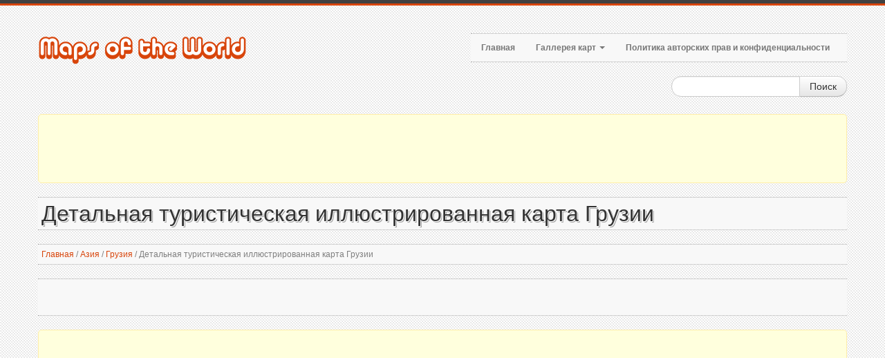

--- FILE ---
content_type: text/html; charset=utf-8
request_url: https://www.maps-of-the-world.org/asia/georgia/detailed-tourist-illustrated-map-of-georgia
body_size: 6039
content:
<!DOCTYPE html>
<html xmlns="http://www.w3.org/1999/xhtml" lang="ru-RU">
<head>
    <meta http-equiv="Content-Type" content="text/html; charset=UTF-8" />

    <title>Детальная туристическая иллюстрированная карта Грузии | Грузия | Азия | Maps of the World | Карты всех регионов, стран и территорий Мира</title>

    <meta name="viewport" content="width=device-width, initial-scale=1.0">
    <meta name="distribution" content="global" />
    <meta name="copyright" content="Maps of the World" lang="ru" />
    <meta name="robots" content="noodp" />

    <!-- Webmasters Tools Verification. Start. -->
    <meta name="google-site-verification" content="NEmhUQIOPkjaAP9z5qI7r4M7nEZ_0GDu7NQhGmRegFo" /> <!-- old -->
    <meta name="google-site-verification" content="vHoHa4wuPDPVIdGF7ay5iBTdNox3fRyN0JxsLnMscks" /> <!-- new -->
    <!-- Webmasters Tools Verification. End. -->

    
    <meta name="robots" content="index, follow" />
    <meta name="keywords" content="карта, карты, Грузия, Грузия - карта, карта Грузии, туристическая иллюстрированная карта, туристическая карта, иллюстрированная карта" />
    <meta name="description" content="Грузия - детальная туристическая иллюстрированная карта. Детальная туристическая иллюстрированная карта Грузии." />

    
    <meta property="og:title" content="Детальная туристическая иллюстрированная карта Грузии | Грузия | Азия | Maps of the World | Карты всех регионов, стран и территорий Мира" />
    <meta property="og:description" content="Грузия - детальная туристическая иллюстрированная карта. Детальная туристическая иллюстрированная карта Грузии." />
    <meta property="og:type" content="website" />
    <meta property="og:url" content="https://www.maps-of-the-world.org/asia/georgia/detailed-tourist-illustrated-map-of-georgia" />
    <meta property="og:image" content="https://www.maps-of-the-world.org/maps/asia/georgia/detailed-tourist-illustrated-map-of-georgia-small.jpg" />


    <link rel="canonical" href="https://www.maps-of-the-world.org/asia/georgia/detailed-tourist-illustrated-map-of-georgia" />

    <link href="/style?v=38abxSzFcFKw5aBPedXKeDmI3AuJ88o7YdGWdN7PsQg1" rel="stylesheet"/>


    <!--[if lt IE 9]>
        <script src="http://html5shim.googlecode.com/svn/trunk/html5.js"></script>
        <link type="text/css" href="~/content/style-ie.css" rel="stylesheet"/>
    <![endif]-->

    <link href="/favicon.ico" rel="shortcut icon">
    <link rel="apple-touch-icon-precomposed" href="/images/bookmark-icons/apple-bookmark-icon.png" sizes="180x180" />
    <link rel="apple-touch-icon-precomposed" href="/images/bookmark-icons/apple-bookmark-icon.png" sizes="120x120" />
    <link rel="apple-touch-icon-precomposed" href="/images/bookmark-icons/apple-bookmark-icon.png" sizes="114x114" />
    <link rel="apple-touch-icon-precomposed" href="/images/bookmark-icons/android-bookmark-icon.png" />

    <script type='text/javascript' src='https://platform-api.sharethis.com/js/sharethis.js#property=653a9af54339380019b63b20&product=sop' async='async'></script>

    <!-- Google GPT -->

    <script async src="https://securepubads.g.doubleclick.net/tag/js/gpt.js"></script>

    <!-- Google Page-level Ads. Start. -->

    <script async src="//pagead2.googlesyndication.com/pagead/js/adsbygoogle.js"></script>
    <script>
        (adsbygoogle = window.adsbygoogle || []).push({
            google_ad_client: "ca-pub-4397673380589687",
            enable_page_level_ads: true
        });
    </script>

    <!-- Google Page-level Ads. End. -->

    
    <script type="application/ld+json">
        [
        {
        "@context": "http://schema.org",
        "@type": "BreadcrumbList",
        "itemListElement":
        [
        {
        "@type": "ListItem",
        "position": 1,
        "name": "Главная",
        "item": "https://www.maps-of-the-world.org/"
        },
            
                {
                "@type": "ListItem",
                "position": 2,
                "name": "Азия",
                "item": "https://www.maps-of-the-world.org/asia"
                },
            
            
                {
                "@type": "ListItem",
                "position": 3,
                "name": "Грузия",
                "item": "https://www.maps-of-the-world.org/asia/georgia"
                },
            
        {
        "@type": "ListItem",
        "position": 4,
        "name": "Детальная туристическая иллюстрированная карта Грузии",
        "item": "https://www.maps-of-the-world.org/asia/georgia/detailed-tourist-illustrated-map-of-georgia"
        }
        ]
        },
        {
        "@context": "http://schema.org",
        "@type": "Map",
        "name": "Детальная туристическая иллюстрированная карта Грузии",
        "contentLocation":
        {
                "@type": "Country",
        "name": "Грузия"
        },
        "keywords": "карта, карты, Грузия, Грузия - карта, карта Грузии, туристическая иллюстрированная карта, туристическая карта, иллюстрированная карта",
        "description": "Грузия - детальная туристическая иллюстрированная карта. Детальная туристическая иллюстрированная карта Грузии.",
        "url": "https://www.maps-of-the-world.org/asia/georgia/detailed-tourist-illustrated-map-of-georgia",
        "thumbnailUrl": "https://www.maps-of-the-world.org/maps/asia/georgia/detailed-tourist-illustrated-map-of-georgia-small.jpg",
        "image": "https://www.maps-of-the-world.org/maps/asia/georgia/detailed-tourist-illustrated-map-of-georgia.jpg"
        }
        ]
    </script>

</head>

<body>
    <div class="color-bar-1"></div>
    <div class="color-bar-2 color-bg"></div>

    <div class="container main-container">

        <div class="row header">

            <div class="span5 logo">
                <a href="/"><img src="/images/logo.png" alt="Карты всех регионов, стран и территорий Мира | Maps of the World" /></a>
            </div>

            <div class="span7 navigation">
                <div class="navbar hidden-phone">

                    <ul class="nav">
                        <li><a href="/">Главная</a></li>
                        <li class="dropdown">
                            <a class="dropdown-toggle" data-toggle="dropdown" href="#">Галлерея карт <b class="caret"></b></a>
                            <ul class="dropdown-menu">
                                    <li><a href="/asia">Карты Азии</a></li>
                                    <li><a href="/africa">Карты Африки</a></li>
                                    <li><a href="/europe">Карты Европы</a></li>
                                    <li><a href="/world">Карты Мира</a></li>
                                    <li><a href="/oceania">Карты Океании</a></li>
                                    <li><a href="/north-america">Карты Северной Америки</a></li>
                                    <li><a href="/south-america">Карты Южной Америки</a></li>
                            </ul>
                        </li>
                        <li><a href="/copyright">Политика авторских прав и конфиденциальности</a></li>
                    </ul>

                </div>

                <form action="#" id="mobile-nav" class="visible-phone">
                    <div class="mobile-nav-select">
                        <select onchange="window.open(this.options[this.selectedIndex].value,'_top')">
                            <option value="">Меню...</option>
                            <option value="/">Главная</option>
                            <option value="#">Галлерея карт</option>
                                        <option value="/asia">- Карты Азия</option>
                                        <option value="/africa">- Карты Африка</option>
                                        <option value="/europe">- Карты Европа</option>
                                        <option value="/world">- Карты Мир</option>
                                        <option value="/oceania">- Карты Океания</option>
                                        <option value="/north-america">- Карты Северная Америка</option>
                                        <option value="/south-america">- Карты Южная Америка</option>
                            <option value="/copyright">Политика авторских прав и конфиденциальности</option>
                        </select>
                    </div>
                </form>

            </div>

            <div class="spa4">
                <div class="form-search-float">
                    <form class="form-search" action="/search">
                        <div class="input-append">
                            <input type="text" name="keyword" class="span2 search-query">
                            <button type="submit" class="btn">Поиск</button>
                        </div>
                    </form>
                </div>
            </div>

        </div>

        <div class="header-indent"></div>

        <!-- Google Ads. Start. -->
        <div class="google-ads-block-all-top">
            <div class="google-ads-block-all-top-location">
                <center>
                    <script async src="//pagead2.googlesyndication.com/pagead/js/adsbygoogle.js"></script>
                    <!-- www.maps-of-the-world.org (Adaptive) (All, Block, Top) -->
                    <ins class="adsbygoogle"
                         style="display:block"
                         data-ad-client="ca-pub-4397673380589687"
                         data-ad-slot="7488442253"
                         data-ad-format="horizontal"
                         data-full-width-responsive="false"></ins>
                    <script>(adsbygoogle = window.adsbygoogle || []).push({});</script>
                </center>
            </div>
        </div>
        <!-- Google Ads. End. -->

        








<div class="row">
    <div class="span12 gallery-single">
        <h1 class="title-bg">Детальная туристическая иллюстрированная карта Грузии</h1>
        <div class="breadcrumb">
            <a href="/">Главная</a>

                <span>/</span>
                <a href="/asia">Азия</a>
                <span>/</span>
                <a href="/asia/georgia">Грузия</a>

            <span>/</span>

            Детальная туристическая иллюстрированная карта Грузии
        </div>
        <div class="share-buttons-block-header">
            <div class="sharethis-inline-share-buttons"></div>
        </div>
        <!-- Google Ads. Recommended. Start. -->
        <div class="google-ads-recommended-4-1">
            <div class="google-ads-recommended-4-1-location">
                <center>
                    <script async src="https://pagead2.googlesyndication.com/pagead/js/adsbygoogle.js"></script>
                    <ins class="adsbygoogle"
                         style="display:block"
                         data-ad-client="ca-pub-4397673380589687"
                         data-ad-slot="1587963934"
                         data-matched-content-rows-num="1"
                         data-matched-content-columns-num="4"
                         data-matched-content-ui-type="image_card_stacked"
                         data-ad-format="autorelaxed"></ins>
                    <script>
                        (adsbygoogle = window.adsbygoogle || []).push({});
                    </script>
                </center>
            </div>
        </div>
        <!-- Google Ads. Recommended. End. -->

        <div class="row">
            <div class="span6 single-map-thumbnail-indent">
                <div class="alert alert-info">
                    <center>Для увеличения необходимо кликнуть на изображение!</center>
                </div>
                <div align="center">
                    <div class="single-map-thumbnail">
                        <a href="/maps/asia/georgia/detailed-tourist-illustrated-map-of-georgia.jpg" target="_blank">
                            <img src="/maps/asia/georgia/detailed-tourist-illustrated-map-of-georgia-small.jpg" alt="Детальная туристическая иллюстрированная карта Грузии" class="thumbnail">
                        </a>
                    </div>
                </div>
            </div>
            <div class="span6 maps-single-indent">

                <div class="maps-single-map-second-heading-style">
                            <h2 class="title-bg">Описание карты Грузии</h2>
                </div>

                <div class="maps-single-description"><p>Грузия - детальная туристическая иллюстрированная карта. Детальная туристическая иллюстрированная карта Грузии.</p></div>

                <!-- Google Ads. Start. -->
                <div class="google-ads-block-maps-single">
                    <div class="google-ads-block-maps-single-location">
                        <center>
                            <script async src="//pagead2.googlesyndication.com/pagead/js/adsbygoogle.js"></script>
                            <!-- www.maps-of-the-world.org (Adaptive) (Maps, Block) -->
                            <ins class="adsbygoogle"
                                 style="display:block"
                                 data-ad-client="ca-pub-4397673380589687"
                                 data-ad-slot="5453305853"
                                 data-ad-format="auto"
                                 data-full-width-responsive="true"></ins>
                            <script>(adsbygoogle = window.adsbygoogle || []).push({});</script>
                        </center>
                    </div>
                </div>
                <!-- Google Ads. End. -->
                <div class="maps-single-map-info-heading-style"><h3 class="title-bg">Информация об изображении</h3></div>
                <div class="maps-single-map-info-list">
                    <ul>
                        <li><strong>Тип:</strong> jpeg</li>
                        <li><strong>Размер:</strong> 1018 Кб</li>
                        <li><strong>Размеры:</strong> 1500 x 900</li>
                        <li><strong>Ширина:</strong> 1500 пикселей</li>
                        <li><strong>Высота:</strong> 900 пикселей</li>
                    </ul>
                </div>
                <!-- Map rating. Start. -->
                <div class="maps-single-map-rating-heading-style"><h3 class="title-bg">Рейтинг карты</h3></div>
                <div class="maps-single-map-rating">
                        <div class="rating-caption"><p>Оцените эту карту</p></div>
                        <form method="post" class="rating-buttons-indent">
                            <button type="submit" name="rating" value="1" class="btn rating">
                                <i class="icon-star-empty"></i>
                            </button>
                            <button type="submit" name="rating" value="2" class="btn rating">
                                <i class="icon-star-empty"></i>
                            </button>
                            <button type="submit" name="rating" value="3" class="btn rating">
                                <i class="icon-star-empty"></i>
                            </button>
                            <button type="submit" name="rating" value="4" class="btn rating">
                                <i class="icon-star-empty"></i>
                            </button>
                            <button type="submit" name="rating" value="5" class="btn rating">
                                <i class="icon-star-empty"></i>
                            </button>
                        </form>

                </div>
                <!-- Map rating. End. -->
                <div class="map-nav-location">
                        <div class="map-nav map-nav-previous">
                            <span class="previous">
                                <a href="/asia/georgia/detailed-political-map-of-georgia-with-relief-roads-railroads-and-major-cities-1999" title="Детальная политическая карта Грузии с рельефом, дорогами, железными дорогами и крупными городами - 1999" rel="prev">Предыдущая карта</a>
                            </span>
                        </div>
                                            <div class="map-nav map-nav-next">
                            <span class="next">
                                <a href="/asia/georgia/detailed-physical-map-of-georgia-with-roads-and-cities" title="Детальная физическая карта Грузии с дорогами и городами" rel="next">Следующая карта</a>
                            </span>
                        </div>
                </div>
                <div class="maps-single-map-parent-region-link">
                    <center>
                        <strong>
                                    <a href="/asia/georgia">Смотреть все карты Грузии</a>
                        </strong>
                    </center>
                </div>
            </div>
        </div>
        <!-- Google Ads. Start. -->
        <div class="google-ads-top-second-wide">
            <div class="google-ads-top-second-wide-location">
                <center>
                    <script async src="https://pagead2.googlesyndication.com/pagead/js/adsbygoogle.js"></script>
                    <!-- www.maps-of-the-world.org (Adaptive) (All, Block, Top, Second) -->
                    <ins class="adsbygoogle"
                         style="display:block"
                         data-ad-client="ca-pub-4397673380589687"
                         data-ad-slot="3208167360"
                         data-ad-format="horizontal"
                         data-full-width-responsive="false"></ins>
                    <script>
                        (adsbygoogle = window.adsbygoogle || []).push({});
                    </script>
                </center>
            </div>
        </div>
        <!-- Google Ads. End. -->
            <h3 class="title-bg">Похожие карты</h3>
        <div class="row clearfix">
            <div class="gallery-post-grid holder">
                <div align="center">
                        <div class="span3">
                            <div class="similar-map">
                                <a href="/asia/georgia/large-scale-detailed-tourist-map-of-georgia-with-relief-all-roads-cities-and-other-marks">
                                    <img src="/maps/asia/georgia/large-scale-detailed-tourist-map-of-georgia-with-relief-all-roads-cities-and-other-marks-thumbnail.jpg">
                                </a>
                                <div class="similar-map-details">
                                    <a href="/asia/georgia/large-scale-detailed-tourist-map-of-georgia-with-relief-all-roads-cities-and-other-marks">Крупномасштабная детальная туристическая карта Грузии с рельефом, всеми дорогами, городами и другими пометками</a>
                                </div>
                            </div>
                        </div>
                        <div class="span3">
                            <div class="similar-map">
                                <a href="/asia/georgia/large-detailed-administrative-map-of-georgia">
                                    <img src="/maps/asia/georgia/large-detailed-administrative-map-of-georgia-thumbnail.jpg">
                                </a>
                                <div class="similar-map-details">
                                    <a href="/asia/georgia/large-detailed-administrative-map-of-georgia">Большая детальная административная карта Грузии</a>
                                </div>
                            </div>
                        </div>
                        <div class="span3">
                            <div class="similar-map">
                                <a href="/asia/georgia/large-detailed-political-map-of-georgia-with-roads-railroads-cities-and-airports">
                                    <img src="/maps/asia/georgia/large-detailed-political-map-of-georgia-with-roads-railroads-cities-and-airports-thumbnail.jpg">
                                </a>
                                <div class="similar-map-details">
                                    <a href="/asia/georgia/large-detailed-political-map-of-georgia-with-roads-railroads-cities-and-airports">Большая детальная политическая карта Грузии с дорогами, железными дорогами, городами и аэропортами</a>
                                </div>
                            </div>
                        </div>
                        <div class="span3">
                            <div class="similar-map">
                                <a href="/asia/georgia/large-detailed-political-map-of-georgia-with-relief-roads-railroads-and-major-cities-1999">
                                    <img src="/maps/asia/georgia/large-detailed-political-map-of-georgia-with-relief-roads-railroads-and-major-cities-1999-thumbnail.jpg">
                                </a>
                                <div class="similar-map-details">
                                    <a href="/asia/georgia/large-detailed-political-map-of-georgia-with-relief-roads-railroads-and-major-cities-1999">Большая детальная политическая карта Грузии с рельефом, дорогами, железными дорогами и крупными городами - 1999</a>
                                </div>
                            </div>
                        </div>
                </div>
            </div>
        </div>

    </div>
</div>

        <!-- Google Ads. Start. -->
        <div class="google-ads-block-all-bottom">
            <div class="google-ads-block-all-bottom-location">
                <center>
                    <script async src="//pagead2.googlesyndication.com/pagead/js/adsbygoogle.js"></script>
                    <!-- www.maps-of-the-world.org (Adaptive) (All, Block, Bottom) -->
                    <ins class="adsbygoogle"
                         style="display:block"
                         data-ad-client="ca-pub-4397673380589687"
                         data-ad-slot="2918641858"
                         data-ad-format="auto"
                         data-full-width-responsive="true"></ins>
                    <script>(adsbygoogle = window.adsbygoogle || []).push({});</script>
                </center>
            </div>
        </div>
        <!-- Google Ads. End. -->

    </div>

    <div class="footer-container">
        <div class="container">
            <div class="row">
                <div class="span12 footer-col footer-sub">
                    <div class="row no-margin">
                        <div class="span6">
                            <span class="left">
                                Copyright 2026 Maps of the World | Карты всех регионов, стран и территорий Мира.
                            </span>
                        </div>
                        <div class="span6">
                            <span class="right">
                                <a href="/copyright">Политика авторских прав и конфиденциальности</a>
                            </span>
                        </div>
                    </div>
                </div>
            </div>
        </div>
    </div>

    <div id="toTop" class="hidden-phone hidden-tablet">Вернуться к началу</div>

    <script src="/script?v=-0CMd8MzDsm_Cr6M6nlChaLhbKss-92YDrcEoctjQR41"></script>


    <!-- Global site tag (gtag.js) - Google Analytics -->
    <script async src="https://www.googletagmanager.com/gtag/js?id=UA-9292766-36"></script>
    <script>
  window.dataLayer = window.dataLayer || [];
  function gtag(){dataLayer.push(arguments);}
  gtag('js', new Date());

  gtag('config', 'UA-9292766-36');
    </script>

</body>
</html>

--- FILE ---
content_type: text/html; charset=utf-8
request_url: https://www.google.com/recaptcha/api2/aframe
body_size: 266
content:
<!DOCTYPE HTML><html><head><meta http-equiv="content-type" content="text/html; charset=UTF-8"></head><body><script nonce="z8mYNzDJTtFtM77wdoANqQ">/** Anti-fraud and anti-abuse applications only. See google.com/recaptcha */ try{var clients={'sodar':'https://pagead2.googlesyndication.com/pagead/sodar?'};window.addEventListener("message",function(a){try{if(a.source===window.parent){var b=JSON.parse(a.data);var c=clients[b['id']];if(c){var d=document.createElement('img');d.src=c+b['params']+'&rc='+(localStorage.getItem("rc::a")?sessionStorage.getItem("rc::b"):"");window.document.body.appendChild(d);sessionStorage.setItem("rc::e",parseInt(sessionStorage.getItem("rc::e")||0)+1);localStorage.setItem("rc::h",'1768686464954');}}}catch(b){}});window.parent.postMessage("_grecaptcha_ready", "*");}catch(b){}</script></body></html>